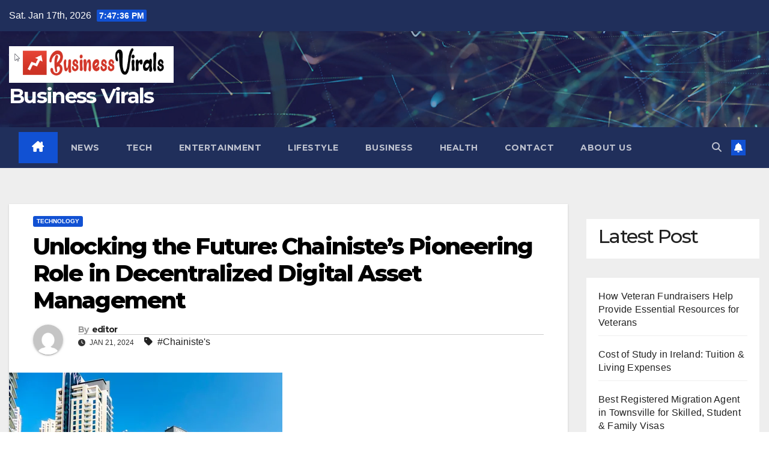

--- FILE ---
content_type: text/html; charset=UTF-8
request_url: https://businessvirals.com/unlocking-the-future-chainistes-pioneering-role-in-decentralized-digital-asset-management/
body_size: 15371
content:
<!DOCTYPE html>
<html lang="en-US" prefix="og: https://ogp.me/ns#">
<head>
<meta charset="UTF-8">
<meta name="viewport" content="width=device-width, initial-scale=1">
<link rel="profile" href="https://gmpg.org/xfn/11">

<!-- Search Engine Optimization by Rank Math PRO - https://rankmath.com/ -->
<title>Unlocking the Future: Chainiste&#039;s Pioneering Role in Decentralized Digital Asset Management - Business Virals</title>
<meta name="description" content="In a world driven by technological advancements, the concept of decentralized digital asset management is taking center stage. Amidst this revolution, one"/>
<meta name="robots" content="follow, index, max-snippet:-1, max-video-preview:-1, max-image-preview:large"/>
<link rel="canonical" href="https://businessvirals.com/unlocking-the-future-chainistes-pioneering-role-in-decentralized-digital-asset-management/" />
<meta property="og:locale" content="en_US" />
<meta property="og:type" content="article" />
<meta property="og:title" content="Unlocking the Future: Chainiste&#039;s Pioneering Role in Decentralized Digital Asset Management - Business Virals" />
<meta property="og:description" content="In a world driven by technological advancements, the concept of decentralized digital asset management is taking center stage. Amidst this revolution, one" />
<meta property="og:url" content="https://businessvirals.com/unlocking-the-future-chainistes-pioneering-role-in-decentralized-digital-asset-management/" />
<meta property="og:site_name" content="Business Virals" />
<meta property="article:tag" content="Chainiste&#039;s" />
<meta property="article:section" content="Technology" />
<meta property="og:image" content="https://businessvirals.com/wp-content/uploads/2023/08/building5.webp" />
<meta property="og:image:secure_url" content="https://businessvirals.com/wp-content/uploads/2023/08/building5.webp" />
<meta property="og:image:width" content="455" />
<meta property="og:image:height" content="320" />
<meta property="og:image:alt" content="Unlocking the Future: Chainiste&#8217;s Pioneering Role in Decentralized Digital Asset Management" />
<meta property="og:image:type" content="image/webp" />
<meta property="article:published_time" content="2024-01-21T21:34:17+00:00" />
<meta name="twitter:card" content="summary_large_image" />
<meta name="twitter:title" content="Unlocking the Future: Chainiste&#039;s Pioneering Role in Decentralized Digital Asset Management - Business Virals" />
<meta name="twitter:description" content="In a world driven by technological advancements, the concept of decentralized digital asset management is taking center stage. Amidst this revolution, one" />
<meta name="twitter:image" content="https://businessvirals.com/wp-content/uploads/2023/08/building5.webp" />
<meta name="twitter:label1" content="Written by" />
<meta name="twitter:data1" content="editor" />
<meta name="twitter:label2" content="Time to read" />
<meta name="twitter:data2" content="4 minutes" />
<script type="application/ld+json" class="rank-math-schema-pro">{"@context":"https://schema.org","@graph":[{"@type":["Person","Organization"],"@id":"https://businessvirals.com/#person","name":"Business Virals","logo":{"@type":"ImageObject","@id":"https://businessvirals.com/#logo","url":"https://businessvirals.com/wp-content/uploads/2024/06/cropped-Screenshot_24.png","contentUrl":"https://businessvirals.com/wp-content/uploads/2024/06/cropped-Screenshot_24.png","caption":"Business Virals","inLanguage":"en-US","width":"403","height":"89"},"image":{"@type":"ImageObject","@id":"https://businessvirals.com/#logo","url":"https://businessvirals.com/wp-content/uploads/2024/06/cropped-Screenshot_24.png","contentUrl":"https://businessvirals.com/wp-content/uploads/2024/06/cropped-Screenshot_24.png","caption":"Business Virals","inLanguage":"en-US","width":"403","height":"89"}},{"@type":"WebSite","@id":"https://businessvirals.com/#website","url":"https://businessvirals.com","name":"Business Virals","publisher":{"@id":"https://businessvirals.com/#person"},"inLanguage":"en-US"},{"@type":"ImageObject","@id":"https://businessvirals.com/wp-content/uploads/2023/08/building5.webp","url":"https://businessvirals.com/wp-content/uploads/2023/08/building5.webp","width":"455","height":"320","inLanguage":"en-US"},{"@type":"WebPage","@id":"https://businessvirals.com/unlocking-the-future-chainistes-pioneering-role-in-decentralized-digital-asset-management/#webpage","url":"https://businessvirals.com/unlocking-the-future-chainistes-pioneering-role-in-decentralized-digital-asset-management/","name":"Unlocking the Future: Chainiste&#039;s Pioneering Role in Decentralized Digital Asset Management - Business Virals","datePublished":"2024-01-21T21:34:17+00:00","dateModified":"2024-01-21T21:34:17+00:00","isPartOf":{"@id":"https://businessvirals.com/#website"},"primaryImageOfPage":{"@id":"https://businessvirals.com/wp-content/uploads/2023/08/building5.webp"},"inLanguage":"en-US"},{"@type":"Person","@id":"https://businessvirals.com/author/editor/","name":"editor","url":"https://businessvirals.com/author/editor/","image":{"@type":"ImageObject","@id":"https://secure.gravatar.com/avatar/9ff26a81746db7715a9c5a72aa1926353c725a95194d0cfa9dd0667382e24f1d?s=96&amp;d=mm&amp;r=g","url":"https://secure.gravatar.com/avatar/9ff26a81746db7715a9c5a72aa1926353c725a95194d0cfa9dd0667382e24f1d?s=96&amp;d=mm&amp;r=g","caption":"editor","inLanguage":"en-US"}},{"@type":"BlogPosting","headline":"Unlocking the Future: Chainiste&#039;s Pioneering Role in Decentralized Digital Asset Management - Business","datePublished":"2024-01-21T21:34:17+00:00","dateModified":"2024-01-21T21:34:17+00:00","articleSection":"Technology","author":{"@id":"https://businessvirals.com/author/editor/","name":"editor"},"publisher":{"@id":"https://businessvirals.com/#person"},"description":"In a world driven by technological advancements, the concept of decentralized digital asset management is taking center stage. Amidst this revolution, one","name":"Unlocking the Future: Chainiste&#039;s Pioneering Role in Decentralized Digital Asset Management - Business","@id":"https://businessvirals.com/unlocking-the-future-chainistes-pioneering-role-in-decentralized-digital-asset-management/#richSnippet","isPartOf":{"@id":"https://businessvirals.com/unlocking-the-future-chainistes-pioneering-role-in-decentralized-digital-asset-management/#webpage"},"image":{"@id":"https://businessvirals.com/wp-content/uploads/2023/08/building5.webp"},"inLanguage":"en-US","mainEntityOfPage":{"@id":"https://businessvirals.com/unlocking-the-future-chainistes-pioneering-role-in-decentralized-digital-asset-management/#webpage"}}]}</script>
<!-- /Rank Math WordPress SEO plugin -->

<link rel='dns-prefetch' href='//fonts.googleapis.com' />
<link rel="alternate" type="application/rss+xml" title="Business Virals &raquo; Feed" href="https://businessvirals.com/feed/" />
<link rel="alternate" title="oEmbed (JSON)" type="application/json+oembed" href="https://businessvirals.com/wp-json/oembed/1.0/embed?url=https%3A%2F%2Fbusinessvirals.com%2Funlocking-the-future-chainistes-pioneering-role-in-decentralized-digital-asset-management%2F" />
<link rel="alternate" title="oEmbed (XML)" type="text/xml+oembed" href="https://businessvirals.com/wp-json/oembed/1.0/embed?url=https%3A%2F%2Fbusinessvirals.com%2Funlocking-the-future-chainistes-pioneering-role-in-decentralized-digital-asset-management%2F&#038;format=xml" />
<style id='wp-img-auto-sizes-contain-inline-css'>
img:is([sizes=auto i],[sizes^="auto," i]){contain-intrinsic-size:3000px 1500px}
/*# sourceURL=wp-img-auto-sizes-contain-inline-css */
</style>
<style id='wp-emoji-styles-inline-css'>

	img.wp-smiley, img.emoji {
		display: inline !important;
		border: none !important;
		box-shadow: none !important;
		height: 1em !important;
		width: 1em !important;
		margin: 0 0.07em !important;
		vertical-align: -0.1em !important;
		background: none !important;
		padding: 0 !important;
	}
/*# sourceURL=wp-emoji-styles-inline-css */
</style>
<style id='wp-block-library-inline-css'>
:root{--wp-block-synced-color:#7a00df;--wp-block-synced-color--rgb:122,0,223;--wp-bound-block-color:var(--wp-block-synced-color);--wp-editor-canvas-background:#ddd;--wp-admin-theme-color:#007cba;--wp-admin-theme-color--rgb:0,124,186;--wp-admin-theme-color-darker-10:#006ba1;--wp-admin-theme-color-darker-10--rgb:0,107,160.5;--wp-admin-theme-color-darker-20:#005a87;--wp-admin-theme-color-darker-20--rgb:0,90,135;--wp-admin-border-width-focus:2px}@media (min-resolution:192dpi){:root{--wp-admin-border-width-focus:1.5px}}.wp-element-button{cursor:pointer}:root .has-very-light-gray-background-color{background-color:#eee}:root .has-very-dark-gray-background-color{background-color:#313131}:root .has-very-light-gray-color{color:#eee}:root .has-very-dark-gray-color{color:#313131}:root .has-vivid-green-cyan-to-vivid-cyan-blue-gradient-background{background:linear-gradient(135deg,#00d084,#0693e3)}:root .has-purple-crush-gradient-background{background:linear-gradient(135deg,#34e2e4,#4721fb 50%,#ab1dfe)}:root .has-hazy-dawn-gradient-background{background:linear-gradient(135deg,#faaca8,#dad0ec)}:root .has-subdued-olive-gradient-background{background:linear-gradient(135deg,#fafae1,#67a671)}:root .has-atomic-cream-gradient-background{background:linear-gradient(135deg,#fdd79a,#004a59)}:root .has-nightshade-gradient-background{background:linear-gradient(135deg,#330968,#31cdcf)}:root .has-midnight-gradient-background{background:linear-gradient(135deg,#020381,#2874fc)}:root{--wp--preset--font-size--normal:16px;--wp--preset--font-size--huge:42px}.has-regular-font-size{font-size:1em}.has-larger-font-size{font-size:2.625em}.has-normal-font-size{font-size:var(--wp--preset--font-size--normal)}.has-huge-font-size{font-size:var(--wp--preset--font-size--huge)}.has-text-align-center{text-align:center}.has-text-align-left{text-align:left}.has-text-align-right{text-align:right}.has-fit-text{white-space:nowrap!important}#end-resizable-editor-section{display:none}.aligncenter{clear:both}.items-justified-left{justify-content:flex-start}.items-justified-center{justify-content:center}.items-justified-right{justify-content:flex-end}.items-justified-space-between{justify-content:space-between}.screen-reader-text{border:0;clip-path:inset(50%);height:1px;margin:-1px;overflow:hidden;padding:0;position:absolute;width:1px;word-wrap:normal!important}.screen-reader-text:focus{background-color:#ddd;clip-path:none;color:#444;display:block;font-size:1em;height:auto;left:5px;line-height:normal;padding:15px 23px 14px;text-decoration:none;top:5px;width:auto;z-index:100000}html :where(.has-border-color){border-style:solid}html :where([style*=border-top-color]){border-top-style:solid}html :where([style*=border-right-color]){border-right-style:solid}html :where([style*=border-bottom-color]){border-bottom-style:solid}html :where([style*=border-left-color]){border-left-style:solid}html :where([style*=border-width]){border-style:solid}html :where([style*=border-top-width]){border-top-style:solid}html :where([style*=border-right-width]){border-right-style:solid}html :where([style*=border-bottom-width]){border-bottom-style:solid}html :where([style*=border-left-width]){border-left-style:solid}html :where(img[class*=wp-image-]){height:auto;max-width:100%}:where(figure){margin:0 0 1em}html :where(.is-position-sticky){--wp-admin--admin-bar--position-offset:var(--wp-admin--admin-bar--height,0px)}@media screen and (max-width:600px){html :where(.is-position-sticky){--wp-admin--admin-bar--position-offset:0px}}

/*# sourceURL=wp-block-library-inline-css */
</style><style id='wp-block-heading-inline-css'>
h1:where(.wp-block-heading).has-background,h2:where(.wp-block-heading).has-background,h3:where(.wp-block-heading).has-background,h4:where(.wp-block-heading).has-background,h5:where(.wp-block-heading).has-background,h6:where(.wp-block-heading).has-background{padding:1.25em 2.375em}h1.has-text-align-left[style*=writing-mode]:where([style*=vertical-lr]),h1.has-text-align-right[style*=writing-mode]:where([style*=vertical-rl]),h2.has-text-align-left[style*=writing-mode]:where([style*=vertical-lr]),h2.has-text-align-right[style*=writing-mode]:where([style*=vertical-rl]),h3.has-text-align-left[style*=writing-mode]:where([style*=vertical-lr]),h3.has-text-align-right[style*=writing-mode]:where([style*=vertical-rl]),h4.has-text-align-left[style*=writing-mode]:where([style*=vertical-lr]),h4.has-text-align-right[style*=writing-mode]:where([style*=vertical-rl]),h5.has-text-align-left[style*=writing-mode]:where([style*=vertical-lr]),h5.has-text-align-right[style*=writing-mode]:where([style*=vertical-rl]),h6.has-text-align-left[style*=writing-mode]:where([style*=vertical-lr]),h6.has-text-align-right[style*=writing-mode]:where([style*=vertical-rl]){rotate:180deg}
/*# sourceURL=https://businessvirals.com/wp-includes/blocks/heading/style.min.css */
</style>
<style id='wp-block-latest-posts-inline-css'>
.wp-block-latest-posts{box-sizing:border-box}.wp-block-latest-posts.alignleft{margin-right:2em}.wp-block-latest-posts.alignright{margin-left:2em}.wp-block-latest-posts.wp-block-latest-posts__list{list-style:none}.wp-block-latest-posts.wp-block-latest-posts__list li{clear:both;overflow-wrap:break-word}.wp-block-latest-posts.is-grid{display:flex;flex-wrap:wrap}.wp-block-latest-posts.is-grid li{margin:0 1.25em 1.25em 0;width:100%}@media (min-width:600px){.wp-block-latest-posts.columns-2 li{width:calc(50% - .625em)}.wp-block-latest-posts.columns-2 li:nth-child(2n){margin-right:0}.wp-block-latest-posts.columns-3 li{width:calc(33.33333% - .83333em)}.wp-block-latest-posts.columns-3 li:nth-child(3n){margin-right:0}.wp-block-latest-posts.columns-4 li{width:calc(25% - .9375em)}.wp-block-latest-posts.columns-4 li:nth-child(4n){margin-right:0}.wp-block-latest-posts.columns-5 li{width:calc(20% - 1em)}.wp-block-latest-posts.columns-5 li:nth-child(5n){margin-right:0}.wp-block-latest-posts.columns-6 li{width:calc(16.66667% - 1.04167em)}.wp-block-latest-posts.columns-6 li:nth-child(6n){margin-right:0}}:root :where(.wp-block-latest-posts.is-grid){padding:0}:root :where(.wp-block-latest-posts.wp-block-latest-posts__list){padding-left:0}.wp-block-latest-posts__post-author,.wp-block-latest-posts__post-date{display:block;font-size:.8125em}.wp-block-latest-posts__post-excerpt,.wp-block-latest-posts__post-full-content{margin-bottom:1em;margin-top:.5em}.wp-block-latest-posts__featured-image a{display:inline-block}.wp-block-latest-posts__featured-image img{height:auto;max-width:100%;width:auto}.wp-block-latest-posts__featured-image.alignleft{float:left;margin-right:1em}.wp-block-latest-posts__featured-image.alignright{float:right;margin-left:1em}.wp-block-latest-posts__featured-image.aligncenter{margin-bottom:1em;text-align:center}
/*# sourceURL=https://businessvirals.com/wp-includes/blocks/latest-posts/style.min.css */
</style>
<style id='wp-block-paragraph-inline-css'>
.is-small-text{font-size:.875em}.is-regular-text{font-size:1em}.is-large-text{font-size:2.25em}.is-larger-text{font-size:3em}.has-drop-cap:not(:focus):first-letter{float:left;font-size:8.4em;font-style:normal;font-weight:100;line-height:.68;margin:.05em .1em 0 0;text-transform:uppercase}body.rtl .has-drop-cap:not(:focus):first-letter{float:none;margin-left:.1em}p.has-drop-cap.has-background{overflow:hidden}:root :where(p.has-background){padding:1.25em 2.375em}:where(p.has-text-color:not(.has-link-color)) a{color:inherit}p.has-text-align-left[style*="writing-mode:vertical-lr"],p.has-text-align-right[style*="writing-mode:vertical-rl"]{rotate:180deg}
/*# sourceURL=https://businessvirals.com/wp-includes/blocks/paragraph/style.min.css */
</style>
<style id='global-styles-inline-css'>
:root{--wp--preset--aspect-ratio--square: 1;--wp--preset--aspect-ratio--4-3: 4/3;--wp--preset--aspect-ratio--3-4: 3/4;--wp--preset--aspect-ratio--3-2: 3/2;--wp--preset--aspect-ratio--2-3: 2/3;--wp--preset--aspect-ratio--16-9: 16/9;--wp--preset--aspect-ratio--9-16: 9/16;--wp--preset--color--black: #000000;--wp--preset--color--cyan-bluish-gray: #abb8c3;--wp--preset--color--white: #ffffff;--wp--preset--color--pale-pink: #f78da7;--wp--preset--color--vivid-red: #cf2e2e;--wp--preset--color--luminous-vivid-orange: #ff6900;--wp--preset--color--luminous-vivid-amber: #fcb900;--wp--preset--color--light-green-cyan: #7bdcb5;--wp--preset--color--vivid-green-cyan: #00d084;--wp--preset--color--pale-cyan-blue: #8ed1fc;--wp--preset--color--vivid-cyan-blue: #0693e3;--wp--preset--color--vivid-purple: #9b51e0;--wp--preset--gradient--vivid-cyan-blue-to-vivid-purple: linear-gradient(135deg,rgb(6,147,227) 0%,rgb(155,81,224) 100%);--wp--preset--gradient--light-green-cyan-to-vivid-green-cyan: linear-gradient(135deg,rgb(122,220,180) 0%,rgb(0,208,130) 100%);--wp--preset--gradient--luminous-vivid-amber-to-luminous-vivid-orange: linear-gradient(135deg,rgb(252,185,0) 0%,rgb(255,105,0) 100%);--wp--preset--gradient--luminous-vivid-orange-to-vivid-red: linear-gradient(135deg,rgb(255,105,0) 0%,rgb(207,46,46) 100%);--wp--preset--gradient--very-light-gray-to-cyan-bluish-gray: linear-gradient(135deg,rgb(238,238,238) 0%,rgb(169,184,195) 100%);--wp--preset--gradient--cool-to-warm-spectrum: linear-gradient(135deg,rgb(74,234,220) 0%,rgb(151,120,209) 20%,rgb(207,42,186) 40%,rgb(238,44,130) 60%,rgb(251,105,98) 80%,rgb(254,248,76) 100%);--wp--preset--gradient--blush-light-purple: linear-gradient(135deg,rgb(255,206,236) 0%,rgb(152,150,240) 100%);--wp--preset--gradient--blush-bordeaux: linear-gradient(135deg,rgb(254,205,165) 0%,rgb(254,45,45) 50%,rgb(107,0,62) 100%);--wp--preset--gradient--luminous-dusk: linear-gradient(135deg,rgb(255,203,112) 0%,rgb(199,81,192) 50%,rgb(65,88,208) 100%);--wp--preset--gradient--pale-ocean: linear-gradient(135deg,rgb(255,245,203) 0%,rgb(182,227,212) 50%,rgb(51,167,181) 100%);--wp--preset--gradient--electric-grass: linear-gradient(135deg,rgb(202,248,128) 0%,rgb(113,206,126) 100%);--wp--preset--gradient--midnight: linear-gradient(135deg,rgb(2,3,129) 0%,rgb(40,116,252) 100%);--wp--preset--font-size--small: 13px;--wp--preset--font-size--medium: 20px;--wp--preset--font-size--large: 36px;--wp--preset--font-size--x-large: 42px;--wp--preset--spacing--20: 0.44rem;--wp--preset--spacing--30: 0.67rem;--wp--preset--spacing--40: 1rem;--wp--preset--spacing--50: 1.5rem;--wp--preset--spacing--60: 2.25rem;--wp--preset--spacing--70: 3.38rem;--wp--preset--spacing--80: 5.06rem;--wp--preset--shadow--natural: 6px 6px 9px rgba(0, 0, 0, 0.2);--wp--preset--shadow--deep: 12px 12px 50px rgba(0, 0, 0, 0.4);--wp--preset--shadow--sharp: 6px 6px 0px rgba(0, 0, 0, 0.2);--wp--preset--shadow--outlined: 6px 6px 0px -3px rgb(255, 255, 255), 6px 6px rgb(0, 0, 0);--wp--preset--shadow--crisp: 6px 6px 0px rgb(0, 0, 0);}:root :where(.is-layout-flow) > :first-child{margin-block-start: 0;}:root :where(.is-layout-flow) > :last-child{margin-block-end: 0;}:root :where(.is-layout-flow) > *{margin-block-start: 24px;margin-block-end: 0;}:root :where(.is-layout-constrained) > :first-child{margin-block-start: 0;}:root :where(.is-layout-constrained) > :last-child{margin-block-end: 0;}:root :where(.is-layout-constrained) > *{margin-block-start: 24px;margin-block-end: 0;}:root :where(.is-layout-flex){gap: 24px;}:root :where(.is-layout-grid){gap: 24px;}body .is-layout-flex{display: flex;}.is-layout-flex{flex-wrap: wrap;align-items: center;}.is-layout-flex > :is(*, div){margin: 0;}body .is-layout-grid{display: grid;}.is-layout-grid > :is(*, div){margin: 0;}.has-black-color{color: var(--wp--preset--color--black) !important;}.has-cyan-bluish-gray-color{color: var(--wp--preset--color--cyan-bluish-gray) !important;}.has-white-color{color: var(--wp--preset--color--white) !important;}.has-pale-pink-color{color: var(--wp--preset--color--pale-pink) !important;}.has-vivid-red-color{color: var(--wp--preset--color--vivid-red) !important;}.has-luminous-vivid-orange-color{color: var(--wp--preset--color--luminous-vivid-orange) !important;}.has-luminous-vivid-amber-color{color: var(--wp--preset--color--luminous-vivid-amber) !important;}.has-light-green-cyan-color{color: var(--wp--preset--color--light-green-cyan) !important;}.has-vivid-green-cyan-color{color: var(--wp--preset--color--vivid-green-cyan) !important;}.has-pale-cyan-blue-color{color: var(--wp--preset--color--pale-cyan-blue) !important;}.has-vivid-cyan-blue-color{color: var(--wp--preset--color--vivid-cyan-blue) !important;}.has-vivid-purple-color{color: var(--wp--preset--color--vivid-purple) !important;}.has-black-background-color{background-color: var(--wp--preset--color--black) !important;}.has-cyan-bluish-gray-background-color{background-color: var(--wp--preset--color--cyan-bluish-gray) !important;}.has-white-background-color{background-color: var(--wp--preset--color--white) !important;}.has-pale-pink-background-color{background-color: var(--wp--preset--color--pale-pink) !important;}.has-vivid-red-background-color{background-color: var(--wp--preset--color--vivid-red) !important;}.has-luminous-vivid-orange-background-color{background-color: var(--wp--preset--color--luminous-vivid-orange) !important;}.has-luminous-vivid-amber-background-color{background-color: var(--wp--preset--color--luminous-vivid-amber) !important;}.has-light-green-cyan-background-color{background-color: var(--wp--preset--color--light-green-cyan) !important;}.has-vivid-green-cyan-background-color{background-color: var(--wp--preset--color--vivid-green-cyan) !important;}.has-pale-cyan-blue-background-color{background-color: var(--wp--preset--color--pale-cyan-blue) !important;}.has-vivid-cyan-blue-background-color{background-color: var(--wp--preset--color--vivid-cyan-blue) !important;}.has-vivid-purple-background-color{background-color: var(--wp--preset--color--vivid-purple) !important;}.has-black-border-color{border-color: var(--wp--preset--color--black) !important;}.has-cyan-bluish-gray-border-color{border-color: var(--wp--preset--color--cyan-bluish-gray) !important;}.has-white-border-color{border-color: var(--wp--preset--color--white) !important;}.has-pale-pink-border-color{border-color: var(--wp--preset--color--pale-pink) !important;}.has-vivid-red-border-color{border-color: var(--wp--preset--color--vivid-red) !important;}.has-luminous-vivid-orange-border-color{border-color: var(--wp--preset--color--luminous-vivid-orange) !important;}.has-luminous-vivid-amber-border-color{border-color: var(--wp--preset--color--luminous-vivid-amber) !important;}.has-light-green-cyan-border-color{border-color: var(--wp--preset--color--light-green-cyan) !important;}.has-vivid-green-cyan-border-color{border-color: var(--wp--preset--color--vivid-green-cyan) !important;}.has-pale-cyan-blue-border-color{border-color: var(--wp--preset--color--pale-cyan-blue) !important;}.has-vivid-cyan-blue-border-color{border-color: var(--wp--preset--color--vivid-cyan-blue) !important;}.has-vivid-purple-border-color{border-color: var(--wp--preset--color--vivid-purple) !important;}.has-vivid-cyan-blue-to-vivid-purple-gradient-background{background: var(--wp--preset--gradient--vivid-cyan-blue-to-vivid-purple) !important;}.has-light-green-cyan-to-vivid-green-cyan-gradient-background{background: var(--wp--preset--gradient--light-green-cyan-to-vivid-green-cyan) !important;}.has-luminous-vivid-amber-to-luminous-vivid-orange-gradient-background{background: var(--wp--preset--gradient--luminous-vivid-amber-to-luminous-vivid-orange) !important;}.has-luminous-vivid-orange-to-vivid-red-gradient-background{background: var(--wp--preset--gradient--luminous-vivid-orange-to-vivid-red) !important;}.has-very-light-gray-to-cyan-bluish-gray-gradient-background{background: var(--wp--preset--gradient--very-light-gray-to-cyan-bluish-gray) !important;}.has-cool-to-warm-spectrum-gradient-background{background: var(--wp--preset--gradient--cool-to-warm-spectrum) !important;}.has-blush-light-purple-gradient-background{background: var(--wp--preset--gradient--blush-light-purple) !important;}.has-blush-bordeaux-gradient-background{background: var(--wp--preset--gradient--blush-bordeaux) !important;}.has-luminous-dusk-gradient-background{background: var(--wp--preset--gradient--luminous-dusk) !important;}.has-pale-ocean-gradient-background{background: var(--wp--preset--gradient--pale-ocean) !important;}.has-electric-grass-gradient-background{background: var(--wp--preset--gradient--electric-grass) !important;}.has-midnight-gradient-background{background: var(--wp--preset--gradient--midnight) !important;}.has-small-font-size{font-size: var(--wp--preset--font-size--small) !important;}.has-medium-font-size{font-size: var(--wp--preset--font-size--medium) !important;}.has-large-font-size{font-size: var(--wp--preset--font-size--large) !important;}.has-x-large-font-size{font-size: var(--wp--preset--font-size--x-large) !important;}
/*# sourceURL=global-styles-inline-css */
</style>

<style id='classic-theme-styles-inline-css'>
/*! This file is auto-generated */
.wp-block-button__link{color:#fff;background-color:#32373c;border-radius:9999px;box-shadow:none;text-decoration:none;padding:calc(.667em + 2px) calc(1.333em + 2px);font-size:1.125em}.wp-block-file__button{background:#32373c;color:#fff;text-decoration:none}
/*# sourceURL=/wp-includes/css/classic-themes.min.css */
</style>
<link rel='stylesheet' id='parent-style-css' href='https://businessvirals.com/wp-content/themes/newsup/style.css?ver=e73fae0d934fb378769d1992889d2c7c' media='all' />
<link rel='stylesheet' id='newsup-fonts-css' href='//fonts.googleapis.com/css?family=Montserrat%3A400%2C500%2C700%2C800%7CWork%2BSans%3A300%2C400%2C500%2C600%2C700%2C800%2C900%26display%3Dswap&#038;subset=latin%2Clatin-ext' media='all' />
<link rel='stylesheet' id='bootstrap-css' href='https://businessvirals.com/wp-content/themes/newsup/css/bootstrap.css?ver=e73fae0d934fb378769d1992889d2c7c' media='all' />
<link rel='stylesheet' id='newsup-style-css' href='https://businessvirals.com/wp-content/themes/newsup-child/style.css?ver=e73fae0d934fb378769d1992889d2c7c' media='all' />
<link rel='stylesheet' id='newsup-default-css' href='https://businessvirals.com/wp-content/themes/newsup/css/colors/default.css?ver=e73fae0d934fb378769d1992889d2c7c' media='all' />
<link rel='stylesheet' id='font-awesome-5-all-css' href='https://businessvirals.com/wp-content/themes/newsup/css/font-awesome/css/all.min.css?ver=e73fae0d934fb378769d1992889d2c7c' media='all' />
<link rel='stylesheet' id='font-awesome-4-shim-css' href='https://businessvirals.com/wp-content/themes/newsup/css/font-awesome/css/v4-shims.min.css?ver=e73fae0d934fb378769d1992889d2c7c' media='all' />
<link rel='stylesheet' id='owl-carousel-css' href='https://businessvirals.com/wp-content/themes/newsup/css/owl.carousel.css?ver=e73fae0d934fb378769d1992889d2c7c' media='all' />
<link rel='stylesheet' id='smartmenus-css' href='https://businessvirals.com/wp-content/themes/newsup/css/jquery.smartmenus.bootstrap.css?ver=e73fae0d934fb378769d1992889d2c7c' media='all' />
<link rel='stylesheet' id='newsup-custom-css-css' href='https://businessvirals.com/wp-content/themes/newsup/inc/ansar/customize/css/customizer.css?ver=1.0' media='all' />
<script src="https://businessvirals.com/wp-includes/js/jquery/jquery.min.js?ver=3.7.1" id="jquery-core-js"></script>
<script src="https://businessvirals.com/wp-includes/js/jquery/jquery-migrate.min.js?ver=3.4.1" id="jquery-migrate-js"></script>
<script src="https://businessvirals.com/wp-content/themes/newsup/js/navigation.js?ver=e73fae0d934fb378769d1992889d2c7c" id="newsup-navigation-js"></script>
<script src="https://businessvirals.com/wp-content/themes/newsup/js/bootstrap.js?ver=e73fae0d934fb378769d1992889d2c7c" id="bootstrap-js"></script>
<script src="https://businessvirals.com/wp-content/themes/newsup/js/owl.carousel.min.js?ver=e73fae0d934fb378769d1992889d2c7c" id="owl-carousel-min-js"></script>
<script src="https://businessvirals.com/wp-content/themes/newsup/js/jquery.smartmenus.js?ver=e73fae0d934fb378769d1992889d2c7c" id="smartmenus-js-js"></script>
<script src="https://businessvirals.com/wp-content/themes/newsup/js/jquery.smartmenus.bootstrap.js?ver=e73fae0d934fb378769d1992889d2c7c" id="bootstrap-smartmenus-js-js"></script>
<script src="https://businessvirals.com/wp-content/themes/newsup/js/jquery.marquee.js?ver=e73fae0d934fb378769d1992889d2c7c" id="newsup-marquee-js-js"></script>
<script src="https://businessvirals.com/wp-content/themes/newsup/js/main.js?ver=e73fae0d934fb378769d1992889d2c7c" id="newsup-main-js-js"></script>
<link rel="https://api.w.org/" href="https://businessvirals.com/wp-json/" /><link rel="alternate" title="JSON" type="application/json" href="https://businessvirals.com/wp-json/wp/v2/posts/1079" /><link rel="EditURI" type="application/rsd+xml" title="RSD" href="https://businessvirals.com/xmlrpc.php?rsd" />
 
<style type="text/css" id="custom-background-css">
    .wrapper { background-color: #eee; }
</style>
    <style type="text/css">
            body .site-title a,
        body .site-description {
            color: #fff;
        }

        .site-branding-text .site-title a {
                font-size: px;
            }

            @media only screen and (max-width: 640px) {
                .site-branding-text .site-title a {
                    font-size: 40px;

                }
            }

            @media only screen and (max-width: 375px) {
                .site-branding-text .site-title a {
                    font-size: 32px;

                }
            }

        </style>
    <link rel="icon" href="https://businessvirals.com/wp-content/uploads/2024/03/favicon-75x75.png" sizes="32x32" />
<link rel="icon" href="https://businessvirals.com/wp-content/uploads/2024/03/favicon-300x300.png" sizes="192x192" />
<link rel="apple-touch-icon" href="https://businessvirals.com/wp-content/uploads/2024/03/favicon-300x300.png" />
<meta name="msapplication-TileImage" content="https://businessvirals.com/wp-content/uploads/2024/03/favicon-300x300.png" />
</head>
<body data-rsssl=1 class="wp-singular post-template-default single single-post postid-1079 single-format-standard wp-custom-logo wp-embed-responsive wp-theme-newsup wp-child-theme-newsup-child ta-hide-date-author-in-list" >
<div id="page" class="site">
<a class="skip-link screen-reader-text" href="#content">
Skip to content</a>
  <div class="wrapper" id="custom-background-css">
    <header class="mg-headwidget">
      <!--==================== TOP BAR ====================-->
      <div class="mg-head-detail hidden-xs">
    <div class="container-fluid">
        <div class="row align-items-center">
            <div class="col-md-6 col-xs-12">
                <ul class="info-left">
                                <li>Sat. Jan 17th, 2026                 <span  id="time" class="time"></span>
                        </li>
                        </ul>
            </div>
            <div class="col-md-6 col-xs-12">
                <ul class="mg-social info-right">
                                    </ul>
            </div>
        </div>
    </div>
</div>
      <div class="clearfix"></div>

      
      <div class="mg-nav-widget-area-back" style='background-image: url("https://businessvirals.com/wp-content/themes/newsup/images/head-back.jpg" );'>
                <div class="overlay">
          <div class="inner"  style="background-color:rgba(32,47,91,0.4);" > 
              <div class="container-fluid">
                  <div class="mg-nav-widget-area">
                    <div class="row align-items-center">
                      <div class="col-md-3 text-center-xs">
                        <div class="navbar-header">
                          <div class="site-logo">
                            <a href="https://businessvirals.com/" class="navbar-brand" rel="home"><img width="403" height="89" src="https://businessvirals.com/wp-content/uploads/2024/06/cropped-Screenshot_24.png" class="custom-logo" alt="Business Virals" decoding="async" srcset="https://businessvirals.com/wp-content/uploads/2024/06/cropped-Screenshot_24.png 403w, https://businessvirals.com/wp-content/uploads/2024/06/cropped-Screenshot_24-300x66.png 300w" sizes="(max-width: 403px) 100vw, 403px" /></a>                          </div>
                          <div class="site-branding-text ">
                                                            <p class="site-title"> <a href="https://businessvirals.com/" rel="home">Business Virals</a></p>
                                                            <p class="site-description"></p>
                          </div>    
                        </div>
                      </div>
                                          </div>
                  </div>
              </div>
          </div>
        </div>
      </div>
    <div class="mg-menu-full">
      <nav class="navbar navbar-expand-lg navbar-wp">
        <div class="container-fluid">
          <!-- Right nav -->
          <div class="m-header align-items-center">
                            <a class="mobilehomebtn" href="https://businessvirals.com"><span class="fa-solid fa-house-chimney"></span></a>
              <!-- navbar-toggle -->
              <button class="navbar-toggler mx-auto" type="button" data-toggle="collapse" data-target="#navbar-wp" aria-controls="navbarSupportedContent" aria-expanded="false" aria-label="Toggle navigation">
                <span class="burger">
                  <span class="burger-line"></span>
                  <span class="burger-line"></span>
                  <span class="burger-line"></span>
                </span>
              </button>
              <!-- /navbar-toggle -->
                          <div class="dropdown show mg-search-box pr-2">
                <a class="dropdown-toggle msearch ml-auto" href="#" role="button" id="dropdownMenuLink" data-toggle="dropdown" aria-haspopup="true" aria-expanded="false">
                <i class="fas fa-search"></i>
                </a> 
                <div class="dropdown-menu searchinner" aria-labelledby="dropdownMenuLink">
                    <form role="search" method="get" id="searchform" action="https://businessvirals.com/">
  <div class="input-group">
    <input type="search" class="form-control" placeholder="Search" value="" name="s" />
    <span class="input-group-btn btn-default">
    <button type="submit" class="btn"> <i class="fas fa-search"></i> </button>
    </span> </div>
</form>                </div>
            </div>
                  <a href="#" target="_blank" class="btn-bell btn-theme mx-2"><i class="fa fa-bell"></i></a>
                      
          </div>
          <!-- /Right nav --> 
          <div class="collapse navbar-collapse" id="navbar-wp">
            <div class="d-md-block">
              <ul id="menu-main-navigation" class="nav navbar-nav mr-auto "><li class="active home"><a class="homebtn" href="https://businessvirals.com"><span class='fa-solid fa-house-chimney'></span></a></li><li id="menu-item-2203" class="menu-item menu-item-type-taxonomy menu-item-object-category menu-item-2203"><a class="nav-link" title="News" href="https://businessvirals.com/category/news/">News</a></li>
<li id="menu-item-2204" class="menu-item menu-item-type-taxonomy menu-item-object-category menu-item-2204"><a class="nav-link" title="Tech" href="https://businessvirals.com/category/tech/">Tech</a></li>
<li id="menu-item-2205" class="menu-item menu-item-type-taxonomy menu-item-object-category menu-item-2205"><a class="nav-link" title="Entertainment" href="https://businessvirals.com/category/entertainment/">Entertainment</a></li>
<li id="menu-item-2206" class="menu-item menu-item-type-taxonomy menu-item-object-category menu-item-2206"><a class="nav-link" title="Lifestyle" href="https://businessvirals.com/category/lifestyle/">Lifestyle</a></li>
<li id="menu-item-3226" class="menu-item menu-item-type-post_type menu-item-object-page menu-item-3226"><a class="nav-link" title="Business" href="https://businessvirals.com/home-1/">Business</a></li>
<li id="menu-item-3229" class="menu-item menu-item-type-post_type menu-item-object-page menu-item-3229"><a class="nav-link" title="Health" href="https://businessvirals.com/home-1/">Health</a></li>
<li id="menu-item-3234" class="menu-item menu-item-type-post_type menu-item-object-page menu-item-3234"><a class="nav-link" title="Contact" href="https://businessvirals.com/contact/">Contact</a></li>
<li id="menu-item-3235" class="menu-item menu-item-type-post_type menu-item-object-page menu-item-3235"><a class="nav-link" title="About us" href="https://businessvirals.com/about-us/">About us</a></li>
</ul>            </div>      
          </div>
          <!-- Right nav -->
          <div class="desk-header d-lg-flex pl-3 ml-auto my-2 my-lg-0 position-relative align-items-center">
                        <div class="dropdown show mg-search-box pr-2">
                <a class="dropdown-toggle msearch ml-auto" href="#" role="button" id="dropdownMenuLink" data-toggle="dropdown" aria-haspopup="true" aria-expanded="false">
                <i class="fas fa-search"></i>
                </a> 
                <div class="dropdown-menu searchinner" aria-labelledby="dropdownMenuLink">
                    <form role="search" method="get" id="searchform" action="https://businessvirals.com/">
  <div class="input-group">
    <input type="search" class="form-control" placeholder="Search" value="" name="s" />
    <span class="input-group-btn btn-default">
    <button type="submit" class="btn"> <i class="fas fa-search"></i> </button>
    </span> </div>
</form>                </div>
            </div>
                  <a href="#" target="_blank" class="btn-bell btn-theme mx-2"><i class="fa fa-bell"></i></a>
                  </div>
          <!-- /Right nav -->
      </div>
      </nav> <!-- /Navigation -->
    </div>
</header>
<div class="clearfix"></div> <!-- =========================
     Page Content Section      
============================== -->
<main id="content" class="single-class content">
  <!--container-->
    <div class="container-fluid">
      <!--row-->
        <div class="row">
                  <div class="col-lg-9 col-md-8">
                                <div class="mg-blog-post-box"> 
                    <div class="mg-header">
                        <div class="mg-blog-category"><a class="newsup-categories category-color-1" href="https://businessvirals.com/category/technology/" alt="View all posts in Technology"> 
                                 Technology
                             </a></div>                        <h1 class="title single"> <a title="Permalink to: Unlocking the Future: Chainiste&#8217;s Pioneering Role in Decentralized Digital Asset Management">
                            Unlocking the Future: Chainiste&#8217;s Pioneering Role in Decentralized Digital Asset Management</a>
                        </h1>
                                                <div class="media mg-info-author-block"> 
                                                        <a class="mg-author-pic" href="https://businessvirals.com/author/editor/"> <img alt='' src='https://secure.gravatar.com/avatar/9ff26a81746db7715a9c5a72aa1926353c725a95194d0cfa9dd0667382e24f1d?s=150&#038;d=mm&#038;r=g' srcset='https://secure.gravatar.com/avatar/9ff26a81746db7715a9c5a72aa1926353c725a95194d0cfa9dd0667382e24f1d?s=300&#038;d=mm&#038;r=g 2x' class='avatar avatar-150 photo' height='150' width='150' decoding='async'/> </a>
                                                        <div class="media-body">
                                                            <h4 class="media-heading"><span>By</span><a href="https://businessvirals.com/author/editor/">editor</a></h4>
                                                            <span class="mg-blog-date"><i class="fas fa-clock"></i> 
                                    Jan 21, 2024                                </span>
                                                                <span class="newsup-tags"><i class="fas fa-tag"></i>
                                    <a href="https://businessvirals.com/tag/chainistes/">#Chainiste&#039;s</a>                                    </span>
                                                            </div>
                        </div>
                                            </div>
                    <img width="455" height="320" src="https://businessvirals.com/wp-content/uploads/2023/08/building5.webp" class="img-fluid single-featured-image wp-post-image" alt="" decoding="async" fetchpriority="high" srcset="https://businessvirals.com/wp-content/uploads/2023/08/building5.webp 455w, https://businessvirals.com/wp-content/uploads/2023/08/building5-300x211.webp 300w" sizes="(max-width: 455px) 100vw, 455px" />                    <article class="page-content-single small single">
                        <p><span style="font-weight: 400;">In a world driven by technological advancements, the concept of decentralized digital asset management is taking center stage. Amidst this revolution, one name stands out – Chainiste&#8217;s. Let&#8217;s embark on a journey to understand how Chainiste&#8217;s is unlocking the future of decentralized digital asset management and reshaping the landscape for the better.</span></p>
<h2><b>Introduction: Decoding the Power of Chainiste&#8217;s</b></h2>
<p><span style="font-weight: 400;">Imagine a world where control over your digital assets is truly in your hands – no intermediaries, no centralized authority. Chainiste&#8217;s, with its innovative approach, is leading the charge towards this future. But what makes Chainiste&#8217;s unique, and how does it contribute to decentralized digital asset management?</span></p>
<h2><b>The Genesis of Chainiste&#8217;s: A Brief Overview</b></h2>
<p><span style="font-weight: 400;">To comprehend the significance of Chainiste&#8217;s, we must delve into its origins. Like the roots of a mighty tree, the genesis of Chainiste&#8217;s lays the foundation for a decentralized ecosystem where digital assets thrive independently.</span></p>
<h2><b>Demystifying Decentralization: What Sets Chainiste&#8217;s Apart?</b></h2>
<p><span style="font-weight: 400;">In a world saturated with digital platforms, what sets Chainiste&#8217;s apart is its commitment to true decentralization. Chainiste&#8217;s, unlike traditional systems, places control directly in the hands of users, fostering a sense of empowerment and ownership over their digital assets.</span></p>
<h2><b>Seamless User Experience: Navigating the Chainiste&#8217;s Platform</b></h2>
<p><span style="font-weight: 400;">Navigating a decentralized platform can often be daunting, but not with Chainiste&#8217;s. The user experience is designed with simplicity in mind, ensuring even those unfamiliar with blockchain technology can seamlessly manage their digital assets.</span></p>
<h2><b>Breaking Barriers: Chainiste&#8217;s and Financial Inclusion</b></h2>
<p><span style="font-weight: 400;">Financial inclusion is a global challenge, and Chainiste&#8217;s is stepping up to address it. By providing a decentralized platform, Chainiste&#8217;s opens doors for individuals who were previously excluded from traditional financial systems.</span></p>
<h2><b>The Power of Blockchain: Chainiste&#8217;s Infrastructure Unveiled</b></h2>
<p><span style="font-weight: 400;">At the heart of Chainiste&#8217;s lies a robust blockchain infrastructure. This section unravels the technicalities, explaining how Chainiste&#8217;s utilizes blockchain to secure and validate digital asset transactions.</span></p>
<h2><b>Smart Contracts: The Magic Wand of Chainiste&#8217;s</b></h2>
<p><span style="font-weight: 400;">Smart contracts are revolutionizing the way agreements are executed, and Chainiste&#8217;s is at the forefront of this revolution. Explore how these automated contracts are enhancing efficiency and transparency within the decentralized ecosystem.</span></p>
<h2><b>Security Beyond Compromise: Chainiste&#8217;s Encryption Protocols</b></h2>
<p><span style="font-weight: 400;">Security is paramount in the digital realm, and Chainiste&#8217;s prioritizes it with state-of-the-art encryption protocols. Discover how Chainiste&#8217;s ensures the safety and integrity of your digital assets.</span></p>
<h2><b>The Ripple Effect: Chainiste&#8217;s Impact on Other Industries</b></h2>
<p><span style="font-weight: 400;">The influence of Chainiste&#8217;s extends beyond the realm of decentralized digital asset management. Uncover the ripple effect as Chainiste&#8217;s innovations leave an indelible mark on various industries.</span></p>
<h2><b>Community Power: How Chainiste&#8217;s Thrives on Collaboration</b></h2>
<p><span style="font-weight: 400;">Unlike traditional models, Chainiste&#8217;s thrives on community collaboration. Explore how this approach fosters innovation, inclusivity, and a sense of shared ownership within the Chainiste&#8217;s ecosystem.</span></p>
<h2><b>Future Horizons: What Lies Ahead for Chainiste&#8217;s?</b></h2>
<p><span style="font-weight: 400;">As we navigate the present landscape, it&#8217;s crucial to gaze into the future. What lies ahead for Chainiste&#8217;s, and how will it continue to shape the future of decentralized digital asset management?</span></p>
<h2><b>Conclusion: Embracing the Decentralized Future with Chainiste&#8217;s</b></h2>
<p><span style="font-weight: 400;">In conclusion, Chainiste&#8217;s isn&#8217;t just a platform; it&#8217;s a revolution. By unlocking the potential of decentralized digital asset management, Chainiste&#8217;s empowers individuals, promotes financial inclusion, and sets the stage for a future where control is truly in the hands of the people.</span></p>
<h2><b>Table of Contents</b></h2>
<table>
<tbody>
<tr>
<td><b>Sr#</b></td>
<td><b>Headings</b></td>
</tr>
<tr>
<td><span style="font-weight: 400;">1</span></td>
<td><span style="font-weight: 400;">Introduction: Decoding the Power of Chainiste&#8217;s</span></td>
</tr>
<tr>
<td><span style="font-weight: 400;">2</span></td>
<td><span style="font-weight: 400;">The Genesis of Chainiste&#8217;s: A Brief Overview</span></td>
</tr>
<tr>
<td><span style="font-weight: 400;">3</span></td>
<td><span style="font-weight: 400;">Demystifying Decentralization: What Sets Chainiste&#8217;s Apart?</span></td>
</tr>
<tr>
<td><span style="font-weight: 400;">4</span></td>
<td><span style="font-weight: 400;">Seamless User Experience: Navigating the Chainiste&#8217;s Platform</span></td>
</tr>
<tr>
<td><span style="font-weight: 400;">5</span></td>
<td><span style="font-weight: 400;">Breaking Barriers: Chainiste&#8217;s and Financial Inclusion</span></td>
</tr>
<tr>
<td><span style="font-weight: 400;">6</span></td>
<td><span style="font-weight: 400;">The Power of Blockchain: Chainiste&#8217;s Infrastructure Unveiled</span></td>
</tr>
<tr>
<td><span style="font-weight: 400;">7</span></td>
<td><span style="font-weight: 400;">Smart Contracts: The Magic Wand of Chainiste&#8217;s</span></td>
</tr>
<tr>
<td><span style="font-weight: 400;">8</span></td>
<td><span style="font-weight: 400;">Security Beyond Compromise: Chainiste&#8217;s Encryption Protocols</span></td>
</tr>
<tr>
<td><span style="font-weight: 400;">9</span></td>
<td><span style="font-weight: 400;">The Ripple Effect: Chainiste&#8217;s Impact on Other Industries</span></td>
</tr>
<tr>
<td><span style="font-weight: 400;">10</span></td>
<td><span style="font-weight: 400;">Community Power: How Chainiste&#8217;s Thrives on Collaboration</span></td>
</tr>
<tr>
<td><span style="font-weight: 400;">11</span></td>
<td><span style="font-weight: 400;">Future Horizons: What Lies Ahead for Chainiste&#8217;s?</span></td>
</tr>
<tr>
<td><span style="font-weight: 400;">12</span></td>
<td><span style="font-weight: 400;">Conclusion: Embracing the Decentralized Future with Chainiste&#8217;s</span></td>
</tr>
</tbody>
</table>
<h2><b>FAQs &#8211; Unlocking the Future with Chainiste&#8217;s</b></h2>
<ul>
<li style="font-weight: 400;" aria-level="1"><span style="font-weight: 400;">What makes Chainiste&#8217;s different from other digital asset platforms?</span>
<ul>
<li style="font-weight: 400;" aria-level="2"><span style="font-weight: 400;">Chainiste&#8217;s distinguishes itself through true decentralization, putting control directly in the hands of users.</span></li>
</ul>
</li>
<li style="font-weight: 400;" aria-level="1"><span style="font-weight: 400;">How does Chainiste&#8217;s contribute to financial inclusion?</span>
<ul>
<li style="font-weight: 400;" aria-level="2"><span style="font-weight: 400;">By providing a decentralized platform, Chainiste&#8217;s opens doors for individuals excluded from traditional financial systems.</span></li>
</ul>
</li>
<li style="font-weight: 400;" aria-level="1"><span style="font-weight: 400;">What role does blockchain play in Chainiste&#8217;s infrastructure?</span>
<ul>
<li style="font-weight: 400;" aria-level="2"><span style="font-weight: 400;">Chainiste&#8217;s utilizes a robust blockchain infrastructure to secure and validate digital asset transactions.</span></li>
</ul>
</li>
<li style="font-weight: 400;" aria-level="1"><span style="font-weight: 400;">How do smart contracts enhance the efficiency of Chainiste&#8217;s?</span>
<ul>
<li style="font-weight: 400;" aria-level="2"><span style="font-weight: 400;">Smart contracts automate agreements, enhancing efficiency and transparency within the decentralized ecosystem.</span></li>
</ul>
</li>
<li style="font-weight: 400;" aria-level="1"><span style="font-weight: 400;">Can I trust the security of my digital assets on Chainiste&#8217;s?</span>
<ul>
<li style="font-weight: 400;" aria-level="2"><span style="font-weight: 400;">Absolutely. Chainiste&#8217;s prioritizes security with state-of-the-art encryption protocols, ensuring the safety and integrity of your assets.</span></li>
</ul>
</li>
</ul>
<p><span style="font-weight: 400;">Unlock the future with Chainiste&#8217;s &#8211; where decentralization meets innovation, and the power lies in your hands. Join the revolution today!<br />
Read more content on <strong><a href="https://businessvirals.com/">Businessvirals.com</a></strong></span></p>
        <script>
        function pinIt() {
        var e = document.createElement('script');
        e.setAttribute('type','text/javascript');
        e.setAttribute('charset','UTF-8');
        e.setAttribute('src','https://assets.pinterest.com/js/pinmarklet.js?r='+Math.random()*99999999);
        document.body.appendChild(e);
        }
        </script>
        <div class="post-share">
            <div class="post-share-icons cf">
                <a href="https://www.facebook.com/sharer.php?u=https%3A%2F%2Fbusinessvirals.com%2Funlocking-the-future-chainistes-pioneering-role-in-decentralized-digital-asset-management%2F" class="link facebook" target="_blank" >
                    <i class="fab fa-facebook"></i>
                </a>
                <a href="http://twitter.com/share?url=https%3A%2F%2Fbusinessvirals.com%2Funlocking-the-future-chainistes-pioneering-role-in-decentralized-digital-asset-management%2F&#038;text=Unlocking%20the%20Future%3A%20Chainiste%E2%80%99s%20Pioneering%20Role%20in%20Decentralized%20Digital%20Asset%20Management" class="link x-twitter" target="_blank">
                    <i class="fa-brands fa-x-twitter"></i>
                </a>
                <a href="mailto:?subject=Unlocking%20the%20Future:%20Chainiste%26#8217;s%20Pioneering%20Role%20in%20Decentralized%20Digital%20Asset%20Management&#038;body=https%3A%2F%2Fbusinessvirals.com%2Funlocking-the-future-chainistes-pioneering-role-in-decentralized-digital-asset-management%2F" class="link email" target="_blank" >
                    <i class="fas fa-envelope"></i>
                </a>
                <a href="https://www.linkedin.com/sharing/share-offsite/?url=https%3A%2F%2Fbusinessvirals.com%2Funlocking-the-future-chainistes-pioneering-role-in-decentralized-digital-asset-management%2F&#038;title=Unlocking%20the%20Future%3A%20Chainiste%E2%80%99s%20Pioneering%20Role%20in%20Decentralized%20Digital%20Asset%20Management" class="link linkedin" target="_blank" >
                    <i class="fab fa-linkedin"></i>
                </a>
                <a href="https://telegram.me/share/url?url=https%3A%2F%2Fbusinessvirals.com%2Funlocking-the-future-chainistes-pioneering-role-in-decentralized-digital-asset-management%2F&#038;text&#038;title=Unlocking%20the%20Future%3A%20Chainiste%E2%80%99s%20Pioneering%20Role%20in%20Decentralized%20Digital%20Asset%20Management" class="link telegram" target="_blank" >
                    <i class="fab fa-telegram"></i>
                </a>
                <a href="javascript:pinIt();" class="link pinterest">
                    <i class="fab fa-pinterest"></i>
                </a>
                <a class="print-r" href="javascript:window.print()">
                    <i class="fas fa-print"></i>
                </a>  
            </div>
        </div>
                            <div class="clearfix mb-3"></div>
                        
	<nav class="navigation post-navigation" aria-label="Posts">
		<h2 class="screen-reader-text">Post navigation</h2>
		<div class="nav-links"><div class="nav-previous"><a href="https://businessvirals.com/bold-and-beautiful-transform-your-facebook-vip-bio-with-stylish-fonts/" rel="prev">Bold and Beautiful: Transform Your Facebook VIP Bio with Stylish Fonts! <div class="fa fa-angle-double-right"></div><span></span></a></div><div class="nav-next"><a href="https://businessvirals.com/connecticuts-marketing-maestro-justin-billingsleys-impactful-insights/" rel="next"><div class="fa fa-angle-double-left"></div><span></span> Connecticut&#8217;s Marketing Maestro: Justin Billingsley&#8217;s Impactful Insights</a></div></div>
	</nav>                                          </article>
                </div>
                        <div class="media mg-info-author-block">
            <a class="mg-author-pic" href="https://businessvirals.com/author/editor/"><img alt='' src='https://secure.gravatar.com/avatar/9ff26a81746db7715a9c5a72aa1926353c725a95194d0cfa9dd0667382e24f1d?s=150&#038;d=mm&#038;r=g' srcset='https://secure.gravatar.com/avatar/9ff26a81746db7715a9c5a72aa1926353c725a95194d0cfa9dd0667382e24f1d?s=300&#038;d=mm&#038;r=g 2x' class='avatar avatar-150 photo' height='150' width='150' loading='lazy' decoding='async'/></a>
                <div class="media-body">
                  <h4 class="media-heading">By <a href ="https://businessvirals.com/author/editor/">editor</a></h4>
                  <p></p>
                </div>
            </div>
                <div class="mg-featured-slider p-3 mb-4">
            <!--Start mg-realated-slider -->
            <!-- mg-sec-title -->
            <div class="mg-sec-title">
                <h4>Related Post</h4>
            </div>
            <!-- // mg-sec-title -->
            <div class="row">
                <!-- featured_post -->
                                    <!-- blog -->
                    <div class="col-md-4">
                        <div class="mg-blog-post-3 minh back-img mb-md-0 mb-2" 
                                                style="background-image: url('https://businessvirals.com/wp-content/uploads/2025/08/pexels-vladvictoria-2202685-scaled.jpg');" >
                            <div class="mg-blog-inner">
                                <div class="mg-blog-category"><a class="newsup-categories category-color-1" href="https://businessvirals.com/category/technology/" alt="View all posts in Technology"> 
                                 Technology
                             </a></div>                                <h4 class="title"> <a href="https://businessvirals.com/nlpadel-explained-how-ai-is-transforming-the-future-of-padel/" title="Permalink to: NLPadel Explained: How AI Is Transforming the Future of Padel">
                                  NLPadel Explained: How AI Is Transforming the Future of Padel</a>
                                 </h4>
                                <div class="mg-blog-meta"> 
                                                                        <span class="mg-blog-date">
                                        <i class="fas fa-clock"></i>
                                        Aug 27, 2025                                    </span>
                                            <a class="auth" href="https://businessvirals.com/author/louis/">
            <i class="fas fa-user-circle"></i>Louis        </a>
     
                                </div>   
                            </div>
                        </div>
                    </div>
                    <!-- blog -->
                                        <!-- blog -->
                    <div class="col-md-4">
                        <div class="mg-blog-post-3 minh back-img mb-md-0 mb-2" 
                                                style="background-image: url('https://businessvirals.com/wp-content/uploads/2025/08/pexels-goumbik-669622-scaled.jpg');" >
                            <div class="mg-blog-inner">
                                <div class="mg-blog-category"><a class="newsup-categories category-color-1" href="https://businessvirals.com/category/technology/" alt="View all posts in Technology"> 
                                 Technology
                             </a></div>                                <h4 class="title"> <a href="https://businessvirals.com/schedow-explained-the-smart-scheduling-tool-you-need-for-daily-productivity/" title="Permalink to: Schedow Explained: The Smart Scheduling Tool You Need for Daily Productivity">
                                  Schedow Explained: The Smart Scheduling Tool You Need for Daily Productivity</a>
                                 </h4>
                                <div class="mg-blog-meta"> 
                                                                        <span class="mg-blog-date">
                                        <i class="fas fa-clock"></i>
                                        Aug 27, 2025                                    </span>
                                            <a class="auth" href="https://businessvirals.com/author/louis/">
            <i class="fas fa-user-circle"></i>Louis        </a>
     
                                </div>   
                            </div>
                        </div>
                    </div>
                    <!-- blog -->
                                        <!-- blog -->
                    <div class="col-md-4">
                        <div class="mg-blog-post-3 minh back-img mb-md-0 mb-2" 
                                                style="background-image: url('https://businessvirals.com/wp-content/uploads/2025/08/pexels-joshuamiranda-6298412-scaled.jpg');" >
                            <div class="mg-blog-inner">
                                <div class="mg-blog-category"><a class="newsup-categories category-color-1" href="https://businessvirals.com/category/technology/" alt="View all posts in Technology"> 
                                 Technology
                             </a></div>                                <h4 class="title"> <a href="https://businessvirals.com/hanime1-review-features-content-and-viewing-experience/" title="Permalink to: Hanime1 Review: Features, Content, and Viewing Experience">
                                  Hanime1 Review: Features, Content, and Viewing Experience</a>
                                 </h4>
                                <div class="mg-blog-meta"> 
                                                                        <span class="mg-blog-date">
                                        <i class="fas fa-clock"></i>
                                        Aug 12, 2025                                    </span>
                                            <a class="auth" href="https://businessvirals.com/author/louis/">
            <i class="fas fa-user-circle"></i>Louis        </a>
     
                                </div>   
                            </div>
                        </div>
                    </div>
                    <!-- blog -->
                                </div> 
        </div>
        <!--End mg-realated-slider -->
                </div>
        <aside class="col-lg-3 col-md-4 sidebar-sticky">
                
<aside id="secondary" class="widget-area" role="complementary">
	<div id="sidebar-right" class="mg-sidebar">
		<div id="block-7" class="mg-widget widget_block">
<h2 class="wp-block-heading">Latest Post</h2>
</div><div id="block-8" class="mg-widget widget_block widget_recent_entries"><ul class="wp-block-latest-posts__list wp-block-latest-posts"><li><a class="wp-block-latest-posts__post-title" href="https://businessvirals.com/veteran-fundraisers-provide-for-veterans/">How Veteran Fundraisers Help Provide Essential Resources for Veterans</a></li>
<li><a class="wp-block-latest-posts__post-title" href="https://businessvirals.com/cost-of-study-in-ireland-tuition-living-expenses/">Cost of Study in Ireland: Tuition &amp; Living Expenses</a></li>
<li><a class="wp-block-latest-posts__post-title" href="https://businessvirals.com/best-registered-migration-agent-in-townsville-for-skilled-student-family-visas/">Best Registered Migration Agent in Townsville for Skilled, Student &amp; Family Visas</a></li>
<li><a class="wp-block-latest-posts__post-title" href="https://businessvirals.com/how-to-enjoy-a-raw-bar/">How to Enjoy a Raw Bar: Tips for First-Time Visitors</a></li>
<li><a class="wp-block-latest-posts__post-title" href="https://businessvirals.com/how-to-manage-job-interviews-while-working-a-full-time-job/">How to Manage Job Interviews While Working a Full-Time Job</a></li>
</ul></div><div id="block-9" class="mg-widget widget_block">
<h2 class="wp-block-heading">Categories</h2>
</div><div id="block-11" class="mg-widget widget_block widget_text">
<p><a href="https://businessvirals.com/category/apps/" target="_blank" rel="noreferrer noopener">Apps</a><br><a href="https://businessvirals.com/category/auto/" target="_blank" rel="noreferrer noopener">Auto</a><br><a href="https://businessvirals.com/category/business/" target="_blank" rel="noreferrer noopener">Business</a><br><a href="https://businessvirals.com/category/entertainment/" target="_blank" rel="noreferrer noopener">Entertainment</a><br><a href="https://businessvirals.com/category/education/" target="_blank" rel="noreferrer noopener">Education</a><br><a href="https://businessvirals.com/category/lifestyle/fashion/" target="_blank" rel="noreferrer noopener">Fashion</a><br><a href="https://businessvirals.com/category/gadgets/" target="_blank" rel="noreferrer noopener">Gadgets</a><br><a href="https://businessvirals.com/category/health/" target="_blank" rel="noreferrer noopener">Health</a><br><a href="https://businessvirals.com/category/news/" target="_blank" rel="noreferrer noopener">New</a><br><a href="https://businessvirals.com/category/lifestyle/" target="_blank" rel="noreferrer noopener">Lifestyle</a><br><a href="https://businessvirals.com/category/social-media/" target="_blank" rel="noreferrer noopener">Social Media</a><br><a href="https://businessvirals.com/category/tech/" target="_blank" rel="noreferrer noopener">Tech</a></p>
</div>	</div>
</aside><!-- #secondary -->
        </aside>
        </div>
      <!--row-->
    </div>
  <!--container-->
</main>
    <div class="container-fluid missed-section mg-posts-sec-inner">
          
        <div class="missed-inner">
            <div class="row">
                                <div class="col-md-12">
                    <div class="mg-sec-title">
                        <!-- mg-sec-title -->
                        <h4>You missed</h4>
                    </div>
                </div>
                                <!--col-md-3-->
                <div class="col-lg-3 col-sm-6 pulse animated">
                    <div class="mg-blog-post-3 minh back-img mb-lg-0"  style="background-image: url('https://businessvirals.com/wp-content/uploads/2026/01/Veteran-Fundraisers.png');" >
                        <a class="link-div" href="https://businessvirals.com/veteran-fundraisers-provide-for-veterans/"></a>
                        <div class="mg-blog-inner">
                        <div class="mg-blog-category"><a class="newsup-categories category-color-1" href="https://businessvirals.com/category/education/" alt="View all posts in Education"> 
                                 Education
                             </a></div> 
                        <h4 class="title"> <a href="https://businessvirals.com/veteran-fundraisers-provide-for-veterans/" title="Permalink to: How Veteran Fundraisers Help Provide Essential Resources for Veterans"> How Veteran Fundraisers Help Provide Essential Resources for Veterans</a> </h4>
                                    <div class="mg-blog-meta"> 
                    <span class="mg-blog-date"><i class="fas fa-clock"></i>
            <a href="https://businessvirals.com/2026/01/">
                January 16, 2026            </a>
        </span>
            <a class="auth" href="https://businessvirals.com/author/editor/">
            <i class="fas fa-user-circle"></i>editor        </a>
            </div> 
                            </div>
                    </div>
                </div>
                <!--/col-md-3-->
                                <!--col-md-3-->
                <div class="col-lg-3 col-sm-6 pulse animated">
                    <div class="mg-blog-post-3 minh back-img mb-lg-0"  style="background-image: url('https://businessvirals.com/wp-content/uploads/2026/01/unnamed-1-1.jpg');" >
                        <a class="link-div" href="https://businessvirals.com/cost-of-study-in-ireland-tuition-living-expenses/"></a>
                        <div class="mg-blog-inner">
                        <div class="mg-blog-category"><a class="newsup-categories category-color-1" href="https://businessvirals.com/category/education/" alt="View all posts in Education"> 
                                 Education
                             </a></div> 
                        <h4 class="title"> <a href="https://businessvirals.com/cost-of-study-in-ireland-tuition-living-expenses/" title="Permalink to: Cost of Study in Ireland: Tuition &amp; Living Expenses"> Cost of Study in Ireland: Tuition &amp; Living Expenses</a> </h4>
                                    <div class="mg-blog-meta"> 
                    <span class="mg-blog-date"><i class="fas fa-clock"></i>
            <a href="https://businessvirals.com/2026/01/">
                January 15, 2026            </a>
        </span>
            <a class="auth" href="https://businessvirals.com/author/atif-mehar/">
            <i class="fas fa-user-circle"></i>Atif Mehar        </a>
            </div> 
                            </div>
                    </div>
                </div>
                <!--/col-md-3-->
                                <!--col-md-3-->
                <div class="col-lg-3 col-sm-6 pulse animated">
                    <div class="mg-blog-post-3 minh back-img mb-lg-0"  style="background-image: url('https://businessvirals.com/wp-content/uploads/2026/01/unnamed-3.jpg');" >
                        <a class="link-div" href="https://businessvirals.com/best-registered-migration-agent-in-townsville-for-skilled-student-family-visas/"></a>
                        <div class="mg-blog-inner">
                        <div class="mg-blog-category"><a class="newsup-categories category-color-1" href="https://businessvirals.com/category/education/" alt="View all posts in Education"> 
                                 Education
                             </a></div> 
                        <h4 class="title"> <a href="https://businessvirals.com/best-registered-migration-agent-in-townsville-for-skilled-student-family-visas/" title="Permalink to: Best Registered Migration Agent in Townsville for Skilled, Student &amp; Family Visas"> Best Registered Migration Agent in Townsville for Skilled, Student &amp; Family Visas</a> </h4>
                                    <div class="mg-blog-meta"> 
                    <span class="mg-blog-date"><i class="fas fa-clock"></i>
            <a href="https://businessvirals.com/2026/01/">
                January 12, 2026            </a>
        </span>
            <a class="auth" href="https://businessvirals.com/author/atif-mehar/">
            <i class="fas fa-user-circle"></i>Atif Mehar        </a>
            </div> 
                            </div>
                    </div>
                </div>
                <!--/col-md-3-->
                                <!--col-md-3-->
                <div class="col-lg-3 col-sm-6 pulse animated">
                    <div class="mg-blog-post-3 minh back-img mb-lg-0"  style="background-image: url('https://businessvirals.com/wp-content/uploads/2026/01/Raw-Bar.png');" >
                        <a class="link-div" href="https://businessvirals.com/how-to-enjoy-a-raw-bar/"></a>
                        <div class="mg-blog-inner">
                        <div class="mg-blog-category"><a class="newsup-categories category-color-1" href="https://businessvirals.com/category/lifestyle/" alt="View all posts in Lifestyle"> 
                                 Lifestyle
                             </a></div> 
                        <h4 class="title"> <a href="https://businessvirals.com/how-to-enjoy-a-raw-bar/" title="Permalink to: How to Enjoy a Raw Bar: Tips for First-Time Visitors"> How to Enjoy a Raw Bar: Tips for First-Time Visitors</a> </h4>
                                    <div class="mg-blog-meta"> 
                    <span class="mg-blog-date"><i class="fas fa-clock"></i>
            <a href="https://businessvirals.com/2026/01/">
                January 9, 2026            </a>
        </span>
            <a class="auth" href="https://businessvirals.com/author/editor/">
            <i class="fas fa-user-circle"></i>editor        </a>
            </div> 
                            </div>
                    </div>
                </div>
                <!--/col-md-3-->
                            </div>
        </div>
            </div>
    <!--==================== FOOTER AREA ====================-->
        <footer class="footer back-img" style="">
        <div class="overlay" style="background-color: ;">
                <!--Start mg-footer-widget-area-->
                <!--End mg-footer-widget-area-->
            <!--Start mg-footer-widget-area-->
        <div class="mg-footer-bottom-area">
            <div class="container-fluid">
                            <div class="row align-items-center">
                    <!--col-md-4-->
                    <div class="col-md-6">
                        <div class="site-logo">
                            <a href="https://businessvirals.com/" class="navbar-brand" rel="home"><img width="403" height="89" src="https://businessvirals.com/wp-content/uploads/2024/06/cropped-Screenshot_24.png" class="custom-logo" alt="Business Virals" decoding="async" srcset="https://businessvirals.com/wp-content/uploads/2024/06/cropped-Screenshot_24.png 403w, https://businessvirals.com/wp-content/uploads/2024/06/cropped-Screenshot_24-300x66.png 300w" sizes="(max-width: 403px) 100vw, 403px" /></a>                        </div>
                                                <div class="site-branding-text">
                            <p class="site-title-footer"> <a href="https://businessvirals.com/" rel="home">Business Virals</a></p>
                            <p class="site-description-footer"></p>
                        </div>
                                            </div>
                    
                    <div class="col-md-6 text-right text-xs">
                        <ul class="mg-social">
                                    <!--/col-md-4-->  
         
                        </ul>
                    </div>
                </div>
                <!--/row-->
            </div>
            <!--/container-->
        </div>
        <!--End mg-footer-widget-area-->
                <div class="mg-footer-copyright">
                <p style="text-align:center;">Copyright © 2025 Business Virals. All Rights Reserved</p>
            </div>
        <!--/overlay-->
        </div>
    </footer>
    <!--/footer-->
  </div>
    <!--/wrapper-->
    <!--Scroll To Top-->
        <a href="#" class="ta_upscr bounceInup animated"><i class="fas fa-angle-up"></i></a>
    <!-- /Scroll To Top -->
<script type="speculationrules">
{"prefetch":[{"source":"document","where":{"and":[{"href_matches":"/*"},{"not":{"href_matches":["/wp-*.php","/wp-admin/*","/wp-content/uploads/*","/wp-content/*","/wp-content/plugins/*","/wp-content/themes/newsup-child/*","/wp-content/themes/newsup/*","/*\\?(.+)"]}},{"not":{"selector_matches":"a[rel~=\"nofollow\"]"}},{"not":{"selector_matches":".no-prefetch, .no-prefetch a"}}]},"eagerness":"conservative"}]}
</script>
	<style>
		.wp-block-search .wp-block-search__label::before, .mg-widget .wp-block-group h2:before, .mg-sidebar .mg-widget .wtitle::before, .mg-sec-title h4::before, footer .mg-widget h6::before {
			background: inherit;
		}
	</style>
		<script>
	/(trident|msie)/i.test(navigator.userAgent)&&document.getElementById&&window.addEventListener&&window.addEventListener("hashchange",function(){var t,e=location.hash.substring(1);/^[A-z0-9_-]+$/.test(e)&&(t=document.getElementById(e))&&(/^(?:a|select|input|button|textarea)$/i.test(t.tagName)||(t.tabIndex=-1),t.focus())},!1);
	</script>
	<script src="https://businessvirals.com/wp-content/themes/newsup/js/custom.js?ver=e73fae0d934fb378769d1992889d2c7c" id="newsup-custom-js"></script>
<script src="https://businessvirals.com/wp-content/themes/newsup/js/custom-time.js?ver=e73fae0d934fb378769d1992889d2c7c" id="newsup-custom-time-js"></script>
<script id="wp-emoji-settings" type="application/json">
{"baseUrl":"https://s.w.org/images/core/emoji/17.0.2/72x72/","ext":".png","svgUrl":"https://s.w.org/images/core/emoji/17.0.2/svg/","svgExt":".svg","source":{"concatemoji":"https://businessvirals.com/wp-includes/js/wp-emoji-release.min.js?ver=e73fae0d934fb378769d1992889d2c7c"}}
</script>
<script type="module">
/*! This file is auto-generated */
const a=JSON.parse(document.getElementById("wp-emoji-settings").textContent),o=(window._wpemojiSettings=a,"wpEmojiSettingsSupports"),s=["flag","emoji"];function i(e){try{var t={supportTests:e,timestamp:(new Date).valueOf()};sessionStorage.setItem(o,JSON.stringify(t))}catch(e){}}function c(e,t,n){e.clearRect(0,0,e.canvas.width,e.canvas.height),e.fillText(t,0,0);t=new Uint32Array(e.getImageData(0,0,e.canvas.width,e.canvas.height).data);e.clearRect(0,0,e.canvas.width,e.canvas.height),e.fillText(n,0,0);const a=new Uint32Array(e.getImageData(0,0,e.canvas.width,e.canvas.height).data);return t.every((e,t)=>e===a[t])}function p(e,t){e.clearRect(0,0,e.canvas.width,e.canvas.height),e.fillText(t,0,0);var n=e.getImageData(16,16,1,1);for(let e=0;e<n.data.length;e++)if(0!==n.data[e])return!1;return!0}function u(e,t,n,a){switch(t){case"flag":return n(e,"\ud83c\udff3\ufe0f\u200d\u26a7\ufe0f","\ud83c\udff3\ufe0f\u200b\u26a7\ufe0f")?!1:!n(e,"\ud83c\udde8\ud83c\uddf6","\ud83c\udde8\u200b\ud83c\uddf6")&&!n(e,"\ud83c\udff4\udb40\udc67\udb40\udc62\udb40\udc65\udb40\udc6e\udb40\udc67\udb40\udc7f","\ud83c\udff4\u200b\udb40\udc67\u200b\udb40\udc62\u200b\udb40\udc65\u200b\udb40\udc6e\u200b\udb40\udc67\u200b\udb40\udc7f");case"emoji":return!a(e,"\ud83e\u1fac8")}return!1}function f(e,t,n,a){let r;const o=(r="undefined"!=typeof WorkerGlobalScope&&self instanceof WorkerGlobalScope?new OffscreenCanvas(300,150):document.createElement("canvas")).getContext("2d",{willReadFrequently:!0}),s=(o.textBaseline="top",o.font="600 32px Arial",{});return e.forEach(e=>{s[e]=t(o,e,n,a)}),s}function r(e){var t=document.createElement("script");t.src=e,t.defer=!0,document.head.appendChild(t)}a.supports={everything:!0,everythingExceptFlag:!0},new Promise(t=>{let n=function(){try{var e=JSON.parse(sessionStorage.getItem(o));if("object"==typeof e&&"number"==typeof e.timestamp&&(new Date).valueOf()<e.timestamp+604800&&"object"==typeof e.supportTests)return e.supportTests}catch(e){}return null}();if(!n){if("undefined"!=typeof Worker&&"undefined"!=typeof OffscreenCanvas&&"undefined"!=typeof URL&&URL.createObjectURL&&"undefined"!=typeof Blob)try{var e="postMessage("+f.toString()+"("+[JSON.stringify(s),u.toString(),c.toString(),p.toString()].join(",")+"));",a=new Blob([e],{type:"text/javascript"});const r=new Worker(URL.createObjectURL(a),{name:"wpTestEmojiSupports"});return void(r.onmessage=e=>{i(n=e.data),r.terminate(),t(n)})}catch(e){}i(n=f(s,u,c,p))}t(n)}).then(e=>{for(const n in e)a.supports[n]=e[n],a.supports.everything=a.supports.everything&&a.supports[n],"flag"!==n&&(a.supports.everythingExceptFlag=a.supports.everythingExceptFlag&&a.supports[n]);var t;a.supports.everythingExceptFlag=a.supports.everythingExceptFlag&&!a.supports.flag,a.supports.everything||((t=a.source||{}).concatemoji?r(t.concatemoji):t.wpemoji&&t.twemoji&&(r(t.twemoji),r(t.wpemoji)))});
//# sourceURL=https://businessvirals.com/wp-includes/js/wp-emoji-loader.min.js
</script>
</body>
</html>

--- FILE ---
content_type: text/css
request_url: https://businessvirals.com/wp-content/themes/newsup-child/style.css?ver=e73fae0d934fb378769d1992889d2c7c
body_size: 51
content:
/* 
Theme Name:		 Newsup Child
Theme URI:		 http://childtheme-generator.com/
Description:	 Newsup Child is a child theme of Newsup, created by ChildTheme-Generator.com
Author:			 Themeansar
Author URI:		 http://childtheme-generator.com/
Template:		 newsup
Version:		 1.0.0
Text Domain:	 newsup-child
*/


/*
    Add your custom styles here
*/